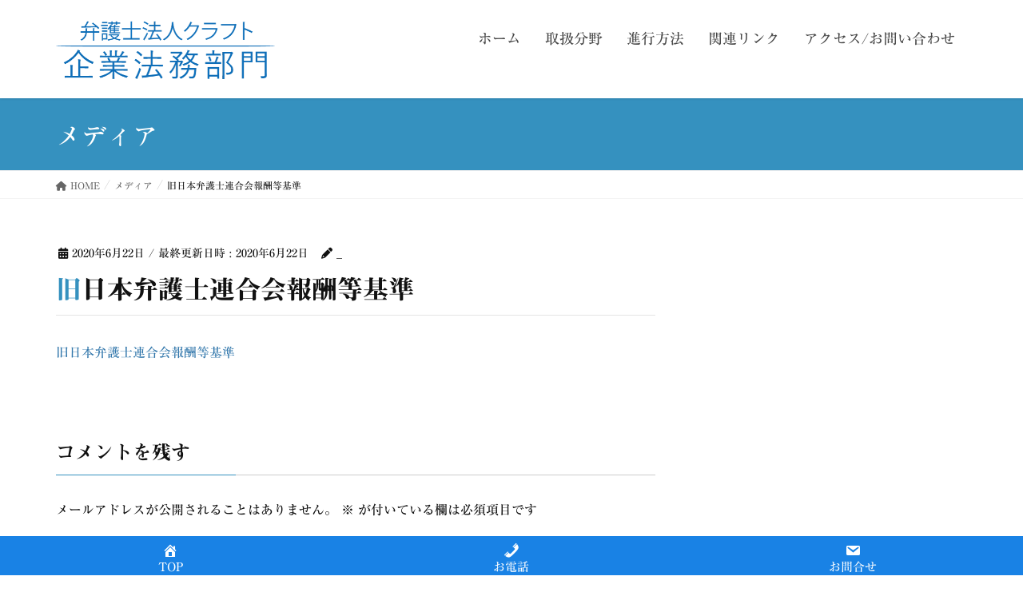

--- FILE ---
content_type: text/html; charset=UTF-8
request_url: https://houmu.matsuda-tokkyo.jp/housyu/
body_size: 65017
content:
<!DOCTYPE html>
<html dir="ltr" lang="ja" prefix="og: https://ogp.me/ns#">
<head>
<meta charset="utf-8">
<meta http-equiv="X-UA-Compatible" content="IE=edge">
<meta name="viewport" content="width=device-width, initial-scale=1">

<title>旧日本弁護士連合会報酬等基準 | 弁護士法人クラフト 松田法律特許事務所 企業法務部門</title>

		<!-- All in One SEO 4.9.3 - aioseo.com -->
	<meta name="robots" content="max-image-preview:large" />
	<meta name="author" content="_"/>
	<link rel="canonical" href="https://houmu.matsuda-tokkyo.jp/housyu/" />
	<meta name="generator" content="All in One SEO (AIOSEO) 4.9.3" />
		<meta property="og:locale" content="ja_JP" />
		<meta property="og:site_name" content="弁護士法人クラフト 松田法律特許事務所　企業法務部門 |" />
		<meta property="og:type" content="article" />
		<meta property="og:title" content="旧日本弁護士連合会報酬等基準 | 弁護士法人クラフト 松田法律特許事務所 企業法務部門" />
		<meta property="og:url" content="https://houmu.matsuda-tokkyo.jp/housyu/" />
		<meta property="article:published_time" content="2020-06-22T12:21:41+00:00" />
		<meta property="article:modified_time" content="2020-06-22T12:21:59+00:00" />
		<meta name="twitter:card" content="summary" />
		<meta name="twitter:title" content="旧日本弁護士連合会報酬等基準 | 弁護士法人クラフト 松田法律特許事務所 企業法務部門" />
		<script type="application/ld+json" class="aioseo-schema">
			{"@context":"https:\/\/schema.org","@graph":[{"@type":"BreadcrumbList","@id":"https:\/\/houmu.matsuda-tokkyo.jp\/housyu\/#breadcrumblist","itemListElement":[{"@type":"ListItem","@id":"https:\/\/houmu.matsuda-tokkyo.jp#listItem","position":1,"name":"Home","item":"https:\/\/houmu.matsuda-tokkyo.jp","nextItem":{"@type":"ListItem","@id":"https:\/\/houmu.matsuda-tokkyo.jp\/housyu\/#listItem","name":"\u65e7\u65e5\u672c\u5f01\u8b77\u58eb\u9023\u5408\u4f1a\u5831\u916c\u7b49\u57fa\u6e96"}},{"@type":"ListItem","@id":"https:\/\/houmu.matsuda-tokkyo.jp\/housyu\/#listItem","position":2,"name":"\u65e7\u65e5\u672c\u5f01\u8b77\u58eb\u9023\u5408\u4f1a\u5831\u916c\u7b49\u57fa\u6e96","previousItem":{"@type":"ListItem","@id":"https:\/\/houmu.matsuda-tokkyo.jp#listItem","name":"Home"}}]},{"@type":"ItemPage","@id":"https:\/\/houmu.matsuda-tokkyo.jp\/housyu\/#itempage","url":"https:\/\/houmu.matsuda-tokkyo.jp\/housyu\/","name":"\u65e7\u65e5\u672c\u5f01\u8b77\u58eb\u9023\u5408\u4f1a\u5831\u916c\u7b49\u57fa\u6e96 | \u5f01\u8b77\u58eb\u6cd5\u4eba\u30af\u30e9\u30d5\u30c8 \u677e\u7530\u6cd5\u5f8b\u7279\u8a31\u4e8b\u52d9\u6240 \u4f01\u696d\u6cd5\u52d9\u90e8\u9580","inLanguage":"ja","isPartOf":{"@id":"https:\/\/houmu.matsuda-tokkyo.jp\/#website"},"breadcrumb":{"@id":"https:\/\/houmu.matsuda-tokkyo.jp\/housyu\/#breadcrumblist"},"author":{"@id":"https:\/\/houmu.matsuda-tokkyo.jp\/author\/roof128\/#author"},"creator":{"@id":"https:\/\/houmu.matsuda-tokkyo.jp\/author\/roof128\/#author"},"datePublished":"2020-06-22T21:21:41+09:00","dateModified":"2020-06-22T21:21:59+09:00"},{"@type":"Organization","@id":"https:\/\/houmu.matsuda-tokkyo.jp\/#organization","name":"\u677e\u7530\u6cd5\u5f8b\u7279\u8a31\u4e8b\u52d9\u6240\u3000\u4f01\u696d\u6cd5\u52d9\u90e8","url":"https:\/\/houmu.matsuda-tokkyo.jp\/"},{"@type":"Person","@id":"https:\/\/houmu.matsuda-tokkyo.jp\/author\/roof128\/#author","url":"https:\/\/houmu.matsuda-tokkyo.jp\/author\/roof128\/","name":"_"},{"@type":"WebSite","@id":"https:\/\/houmu.matsuda-tokkyo.jp\/#website","url":"https:\/\/houmu.matsuda-tokkyo.jp\/","name":"\u5f01\u8b77\u58eb\u6cd5\u4eba\u30af\u30e9\u30d5\u30c8 \u677e\u7530\u6cd5\u5f8b\u7279\u8a31\u4e8b\u52d9\u6240\u3000\u4f01\u696d\u6cd5\u52d9\u90e8\u9580","inLanguage":"ja","publisher":{"@id":"https:\/\/houmu.matsuda-tokkyo.jp\/#organization"}}]}
		</script>
		<!-- All in One SEO -->

<link rel='dns-prefetch' href='//webfonts.sakura.ne.jp' />
<link rel="alternate" type="application/rss+xml" title="弁護士法人クラフト 松田法律特許事務所　企業法務部門 &raquo; フィード" href="https://houmu.matsuda-tokkyo.jp/feed/" />
<link rel="alternate" type="application/rss+xml" title="弁護士法人クラフト 松田法律特許事務所　企業法務部門 &raquo; コメントフィード" href="https://houmu.matsuda-tokkyo.jp/comments/feed/" />
<link rel="alternate" type="application/rss+xml" title="弁護士法人クラフト 松田法律特許事務所　企業法務部門 &raquo; 旧日本弁護士連合会報酬等基準 のコメントのフィード" href="https://houmu.matsuda-tokkyo.jp/feed/?attachment_id=733" />
<meta name="description" content="" /><script type="text/javascript">
/* <![CDATA[ */
window._wpemojiSettings = {"baseUrl":"https:\/\/s.w.org\/images\/core\/emoji\/15.0.3\/72x72\/","ext":".png","svgUrl":"https:\/\/s.w.org\/images\/core\/emoji\/15.0.3\/svg\/","svgExt":".svg","source":{"concatemoji":"https:\/\/houmu.matsuda-tokkyo.jp\/wp-includes\/js\/wp-emoji-release.min.js?ver=6.5.7"}};
/*! This file is auto-generated */
!function(i,n){var o,s,e;function c(e){try{var t={supportTests:e,timestamp:(new Date).valueOf()};sessionStorage.setItem(o,JSON.stringify(t))}catch(e){}}function p(e,t,n){e.clearRect(0,0,e.canvas.width,e.canvas.height),e.fillText(t,0,0);var t=new Uint32Array(e.getImageData(0,0,e.canvas.width,e.canvas.height).data),r=(e.clearRect(0,0,e.canvas.width,e.canvas.height),e.fillText(n,0,0),new Uint32Array(e.getImageData(0,0,e.canvas.width,e.canvas.height).data));return t.every(function(e,t){return e===r[t]})}function u(e,t,n){switch(t){case"flag":return n(e,"\ud83c\udff3\ufe0f\u200d\u26a7\ufe0f","\ud83c\udff3\ufe0f\u200b\u26a7\ufe0f")?!1:!n(e,"\ud83c\uddfa\ud83c\uddf3","\ud83c\uddfa\u200b\ud83c\uddf3")&&!n(e,"\ud83c\udff4\udb40\udc67\udb40\udc62\udb40\udc65\udb40\udc6e\udb40\udc67\udb40\udc7f","\ud83c\udff4\u200b\udb40\udc67\u200b\udb40\udc62\u200b\udb40\udc65\u200b\udb40\udc6e\u200b\udb40\udc67\u200b\udb40\udc7f");case"emoji":return!n(e,"\ud83d\udc26\u200d\u2b1b","\ud83d\udc26\u200b\u2b1b")}return!1}function f(e,t,n){var r="undefined"!=typeof WorkerGlobalScope&&self instanceof WorkerGlobalScope?new OffscreenCanvas(300,150):i.createElement("canvas"),a=r.getContext("2d",{willReadFrequently:!0}),o=(a.textBaseline="top",a.font="600 32px Arial",{});return e.forEach(function(e){o[e]=t(a,e,n)}),o}function t(e){var t=i.createElement("script");t.src=e,t.defer=!0,i.head.appendChild(t)}"undefined"!=typeof Promise&&(o="wpEmojiSettingsSupports",s=["flag","emoji"],n.supports={everything:!0,everythingExceptFlag:!0},e=new Promise(function(e){i.addEventListener("DOMContentLoaded",e,{once:!0})}),new Promise(function(t){var n=function(){try{var e=JSON.parse(sessionStorage.getItem(o));if("object"==typeof e&&"number"==typeof e.timestamp&&(new Date).valueOf()<e.timestamp+604800&&"object"==typeof e.supportTests)return e.supportTests}catch(e){}return null}();if(!n){if("undefined"!=typeof Worker&&"undefined"!=typeof OffscreenCanvas&&"undefined"!=typeof URL&&URL.createObjectURL&&"undefined"!=typeof Blob)try{var e="postMessage("+f.toString()+"("+[JSON.stringify(s),u.toString(),p.toString()].join(",")+"));",r=new Blob([e],{type:"text/javascript"}),a=new Worker(URL.createObjectURL(r),{name:"wpTestEmojiSupports"});return void(a.onmessage=function(e){c(n=e.data),a.terminate(),t(n)})}catch(e){}c(n=f(s,u,p))}t(n)}).then(function(e){for(var t in e)n.supports[t]=e[t],n.supports.everything=n.supports.everything&&n.supports[t],"flag"!==t&&(n.supports.everythingExceptFlag=n.supports.everythingExceptFlag&&n.supports[t]);n.supports.everythingExceptFlag=n.supports.everythingExceptFlag&&!n.supports.flag,n.DOMReady=!1,n.readyCallback=function(){n.DOMReady=!0}}).then(function(){return e}).then(function(){var e;n.supports.everything||(n.readyCallback(),(e=n.source||{}).concatemoji?t(e.concatemoji):e.wpemoji&&e.twemoji&&(t(e.twemoji),t(e.wpemoji)))}))}((window,document),window._wpemojiSettings);
/* ]]> */
</script>
<link rel='preload' id='vkExUnit_common_style-css-preload' href='https://houmu.matsuda-tokkyo.jp/wp-content/plugins/vk-all-in-one-expansion-unit/assets/css/vkExUnit_style.css?ver=9.113.0.1' as='style' onload="this.onload=null;this.rel='stylesheet'"/>
<link rel='stylesheet' id='vkExUnit_common_style-css' href='https://houmu.matsuda-tokkyo.jp/wp-content/plugins/vk-all-in-one-expansion-unit/assets/css/vkExUnit_style.css?ver=9.113.0.1' media='print' onload="this.media='all'; this.onload=null;">
<style id='vkExUnit_common_style-inline-css' type='text/css'>
:root {--ver_page_top_button_url:url(https://houmu.matsuda-tokkyo.jp/wp-content/plugins/vk-all-in-one-expansion-unit/assets/images/to-top-btn-icon.svg);}@font-face {font-weight: normal;font-style: normal;font-family: "vk_sns";src: url("https://houmu.matsuda-tokkyo.jp/wp-content/plugins/vk-all-in-one-expansion-unit/inc/sns/icons/fonts/vk_sns.eot?-bq20cj");src: url("https://houmu.matsuda-tokkyo.jp/wp-content/plugins/vk-all-in-one-expansion-unit/inc/sns/icons/fonts/vk_sns.eot?#iefix-bq20cj") format("embedded-opentype"),url("https://houmu.matsuda-tokkyo.jp/wp-content/plugins/vk-all-in-one-expansion-unit/inc/sns/icons/fonts/vk_sns.woff?-bq20cj") format("woff"),url("https://houmu.matsuda-tokkyo.jp/wp-content/plugins/vk-all-in-one-expansion-unit/inc/sns/icons/fonts/vk_sns.ttf?-bq20cj") format("truetype"),url("https://houmu.matsuda-tokkyo.jp/wp-content/plugins/vk-all-in-one-expansion-unit/inc/sns/icons/fonts/vk_sns.svg?-bq20cj#vk_sns") format("svg");}
.veu_promotion-alert__content--text {border: 1px solid rgba(0,0,0,0.125);padding: 0.5em 1em;border-radius: var(--vk-size-radius);margin-bottom: var(--vk-margin-block-bottom);font-size: 0.875rem;}/* Alert Content部分に段落タグを入れた場合に最後の段落の余白を0にする */.veu_promotion-alert__content--text p:last-of-type{margin-bottom:0;margin-top: 0;}
</style>
<style id='wp-emoji-styles-inline-css' type='text/css'>

	img.wp-smiley, img.emoji {
		display: inline !important;
		border: none !important;
		box-shadow: none !important;
		height: 1em !important;
		width: 1em !important;
		margin: 0 0.07em !important;
		vertical-align: -0.1em !important;
		background: none !important;
		padding: 0 !important;
	}
</style>
<link rel='preload' id='wp-block-library-css-preload' href='https://houmu.matsuda-tokkyo.jp/wp-includes/css/dist/block-library/style.min.css?ver=6.5.7' as='style' onload="this.onload=null;this.rel='stylesheet'"/>
<link rel='stylesheet' id='wp-block-library-css' href='https://houmu.matsuda-tokkyo.jp/wp-includes/css/dist/block-library/style.min.css?ver=6.5.7' media='print' onload="this.media='all'; this.onload=null;">
<link rel='preload' id='aioseo/css/src/vue/standalone/blocks/table-of-contents/global.scss-css-preload' href='https://houmu.matsuda-tokkyo.jp/wp-content/plugins/all-in-one-seo-pack/dist/Lite/assets/css/table-of-contents/global.e90f6d47.css?ver=4.9.3' as='style' onload="this.onload=null;this.rel='stylesheet'"/>
<link rel='stylesheet' id='aioseo/css/src/vue/standalone/blocks/table-of-contents/global.scss-css' href='https://houmu.matsuda-tokkyo.jp/wp-content/plugins/all-in-one-seo-pack/dist/Lite/assets/css/table-of-contents/global.e90f6d47.css?ver=4.9.3' media='print' onload="this.media='all'; this.onload=null;">
<style id='classic-theme-styles-inline-css' type='text/css'>
/*! This file is auto-generated */
.wp-block-button__link{color:#fff;background-color:#32373c;border-radius:9999px;box-shadow:none;text-decoration:none;padding:calc(.667em + 2px) calc(1.333em + 2px);font-size:1.125em}.wp-block-file__button{background:#32373c;color:#fff;text-decoration:none}
</style>
<style id='global-styles-inline-css' type='text/css'>
body{--wp--preset--color--black: #000000;--wp--preset--color--cyan-bluish-gray: #abb8c3;--wp--preset--color--white: #ffffff;--wp--preset--color--pale-pink: #f78da7;--wp--preset--color--vivid-red: #cf2e2e;--wp--preset--color--luminous-vivid-orange: #ff6900;--wp--preset--color--luminous-vivid-amber: #fcb900;--wp--preset--color--light-green-cyan: #7bdcb5;--wp--preset--color--vivid-green-cyan: #00d084;--wp--preset--color--pale-cyan-blue: #8ed1fc;--wp--preset--color--vivid-cyan-blue: #0693e3;--wp--preset--color--vivid-purple: #9b51e0;--wp--preset--gradient--vivid-cyan-blue-to-vivid-purple: linear-gradient(135deg,rgba(6,147,227,1) 0%,rgb(155,81,224) 100%);--wp--preset--gradient--light-green-cyan-to-vivid-green-cyan: linear-gradient(135deg,rgb(122,220,180) 0%,rgb(0,208,130) 100%);--wp--preset--gradient--luminous-vivid-amber-to-luminous-vivid-orange: linear-gradient(135deg,rgba(252,185,0,1) 0%,rgba(255,105,0,1) 100%);--wp--preset--gradient--luminous-vivid-orange-to-vivid-red: linear-gradient(135deg,rgba(255,105,0,1) 0%,rgb(207,46,46) 100%);--wp--preset--gradient--very-light-gray-to-cyan-bluish-gray: linear-gradient(135deg,rgb(238,238,238) 0%,rgb(169,184,195) 100%);--wp--preset--gradient--cool-to-warm-spectrum: linear-gradient(135deg,rgb(74,234,220) 0%,rgb(151,120,209) 20%,rgb(207,42,186) 40%,rgb(238,44,130) 60%,rgb(251,105,98) 80%,rgb(254,248,76) 100%);--wp--preset--gradient--blush-light-purple: linear-gradient(135deg,rgb(255,206,236) 0%,rgb(152,150,240) 100%);--wp--preset--gradient--blush-bordeaux: linear-gradient(135deg,rgb(254,205,165) 0%,rgb(254,45,45) 50%,rgb(107,0,62) 100%);--wp--preset--gradient--luminous-dusk: linear-gradient(135deg,rgb(255,203,112) 0%,rgb(199,81,192) 50%,rgb(65,88,208) 100%);--wp--preset--gradient--pale-ocean: linear-gradient(135deg,rgb(255,245,203) 0%,rgb(182,227,212) 50%,rgb(51,167,181) 100%);--wp--preset--gradient--electric-grass: linear-gradient(135deg,rgb(202,248,128) 0%,rgb(113,206,126) 100%);--wp--preset--gradient--midnight: linear-gradient(135deg,rgb(2,3,129) 0%,rgb(40,116,252) 100%);--wp--preset--font-size--small: 13px;--wp--preset--font-size--medium: 20px;--wp--preset--font-size--large: 36px;--wp--preset--font-size--x-large: 42px;--wp--preset--spacing--20: 0.44rem;--wp--preset--spacing--30: 0.67rem;--wp--preset--spacing--40: 1rem;--wp--preset--spacing--50: 1.5rem;--wp--preset--spacing--60: 2.25rem;--wp--preset--spacing--70: 3.38rem;--wp--preset--spacing--80: 5.06rem;--wp--preset--shadow--natural: 6px 6px 9px rgba(0, 0, 0, 0.2);--wp--preset--shadow--deep: 12px 12px 50px rgba(0, 0, 0, 0.4);--wp--preset--shadow--sharp: 6px 6px 0px rgba(0, 0, 0, 0.2);--wp--preset--shadow--outlined: 6px 6px 0px -3px rgba(255, 255, 255, 1), 6px 6px rgba(0, 0, 0, 1);--wp--preset--shadow--crisp: 6px 6px 0px rgba(0, 0, 0, 1);}:where(.is-layout-flex){gap: 0.5em;}:where(.is-layout-grid){gap: 0.5em;}body .is-layout-flex{display: flex;}body .is-layout-flex{flex-wrap: wrap;align-items: center;}body .is-layout-flex > *{margin: 0;}body .is-layout-grid{display: grid;}body .is-layout-grid > *{margin: 0;}:where(.wp-block-columns.is-layout-flex){gap: 2em;}:where(.wp-block-columns.is-layout-grid){gap: 2em;}:where(.wp-block-post-template.is-layout-flex){gap: 1.25em;}:where(.wp-block-post-template.is-layout-grid){gap: 1.25em;}.has-black-color{color: var(--wp--preset--color--black) !important;}.has-cyan-bluish-gray-color{color: var(--wp--preset--color--cyan-bluish-gray) !important;}.has-white-color{color: var(--wp--preset--color--white) !important;}.has-pale-pink-color{color: var(--wp--preset--color--pale-pink) !important;}.has-vivid-red-color{color: var(--wp--preset--color--vivid-red) !important;}.has-luminous-vivid-orange-color{color: var(--wp--preset--color--luminous-vivid-orange) !important;}.has-luminous-vivid-amber-color{color: var(--wp--preset--color--luminous-vivid-amber) !important;}.has-light-green-cyan-color{color: var(--wp--preset--color--light-green-cyan) !important;}.has-vivid-green-cyan-color{color: var(--wp--preset--color--vivid-green-cyan) !important;}.has-pale-cyan-blue-color{color: var(--wp--preset--color--pale-cyan-blue) !important;}.has-vivid-cyan-blue-color{color: var(--wp--preset--color--vivid-cyan-blue) !important;}.has-vivid-purple-color{color: var(--wp--preset--color--vivid-purple) !important;}.has-black-background-color{background-color: var(--wp--preset--color--black) !important;}.has-cyan-bluish-gray-background-color{background-color: var(--wp--preset--color--cyan-bluish-gray) !important;}.has-white-background-color{background-color: var(--wp--preset--color--white) !important;}.has-pale-pink-background-color{background-color: var(--wp--preset--color--pale-pink) !important;}.has-vivid-red-background-color{background-color: var(--wp--preset--color--vivid-red) !important;}.has-luminous-vivid-orange-background-color{background-color: var(--wp--preset--color--luminous-vivid-orange) !important;}.has-luminous-vivid-amber-background-color{background-color: var(--wp--preset--color--luminous-vivid-amber) !important;}.has-light-green-cyan-background-color{background-color: var(--wp--preset--color--light-green-cyan) !important;}.has-vivid-green-cyan-background-color{background-color: var(--wp--preset--color--vivid-green-cyan) !important;}.has-pale-cyan-blue-background-color{background-color: var(--wp--preset--color--pale-cyan-blue) !important;}.has-vivid-cyan-blue-background-color{background-color: var(--wp--preset--color--vivid-cyan-blue) !important;}.has-vivid-purple-background-color{background-color: var(--wp--preset--color--vivid-purple) !important;}.has-black-border-color{border-color: var(--wp--preset--color--black) !important;}.has-cyan-bluish-gray-border-color{border-color: var(--wp--preset--color--cyan-bluish-gray) !important;}.has-white-border-color{border-color: var(--wp--preset--color--white) !important;}.has-pale-pink-border-color{border-color: var(--wp--preset--color--pale-pink) !important;}.has-vivid-red-border-color{border-color: var(--wp--preset--color--vivid-red) !important;}.has-luminous-vivid-orange-border-color{border-color: var(--wp--preset--color--luminous-vivid-orange) !important;}.has-luminous-vivid-amber-border-color{border-color: var(--wp--preset--color--luminous-vivid-amber) !important;}.has-light-green-cyan-border-color{border-color: var(--wp--preset--color--light-green-cyan) !important;}.has-vivid-green-cyan-border-color{border-color: var(--wp--preset--color--vivid-green-cyan) !important;}.has-pale-cyan-blue-border-color{border-color: var(--wp--preset--color--pale-cyan-blue) !important;}.has-vivid-cyan-blue-border-color{border-color: var(--wp--preset--color--vivid-cyan-blue) !important;}.has-vivid-purple-border-color{border-color: var(--wp--preset--color--vivid-purple) !important;}.has-vivid-cyan-blue-to-vivid-purple-gradient-background{background: var(--wp--preset--gradient--vivid-cyan-blue-to-vivid-purple) !important;}.has-light-green-cyan-to-vivid-green-cyan-gradient-background{background: var(--wp--preset--gradient--light-green-cyan-to-vivid-green-cyan) !important;}.has-luminous-vivid-amber-to-luminous-vivid-orange-gradient-background{background: var(--wp--preset--gradient--luminous-vivid-amber-to-luminous-vivid-orange) !important;}.has-luminous-vivid-orange-to-vivid-red-gradient-background{background: var(--wp--preset--gradient--luminous-vivid-orange-to-vivid-red) !important;}.has-very-light-gray-to-cyan-bluish-gray-gradient-background{background: var(--wp--preset--gradient--very-light-gray-to-cyan-bluish-gray) !important;}.has-cool-to-warm-spectrum-gradient-background{background: var(--wp--preset--gradient--cool-to-warm-spectrum) !important;}.has-blush-light-purple-gradient-background{background: var(--wp--preset--gradient--blush-light-purple) !important;}.has-blush-bordeaux-gradient-background{background: var(--wp--preset--gradient--blush-bordeaux) !important;}.has-luminous-dusk-gradient-background{background: var(--wp--preset--gradient--luminous-dusk) !important;}.has-pale-ocean-gradient-background{background: var(--wp--preset--gradient--pale-ocean) !important;}.has-electric-grass-gradient-background{background: var(--wp--preset--gradient--electric-grass) !important;}.has-midnight-gradient-background{background: var(--wp--preset--gradient--midnight) !important;}.has-small-font-size{font-size: var(--wp--preset--font-size--small) !important;}.has-medium-font-size{font-size: var(--wp--preset--font-size--medium) !important;}.has-large-font-size{font-size: var(--wp--preset--font-size--large) !important;}.has-x-large-font-size{font-size: var(--wp--preset--font-size--x-large) !important;}
.wp-block-navigation a:where(:not(.wp-element-button)){color: inherit;}
:where(.wp-block-post-template.is-layout-flex){gap: 1.25em;}:where(.wp-block-post-template.is-layout-grid){gap: 1.25em;}
:where(.wp-block-columns.is-layout-flex){gap: 2em;}:where(.wp-block-columns.is-layout-grid){gap: 2em;}
.wp-block-pullquote{font-size: 1.5em;line-height: 1.6;}
</style>
<link rel='preload' id='dashicons-css-preload' href='https://houmu.matsuda-tokkyo.jp/wp-includes/css/dashicons.min.css?ver=6.5.7' as='style' onload="this.onload=null;this.rel='stylesheet'"/>
<link rel='stylesheet' id='dashicons-css' href='https://houmu.matsuda-tokkyo.jp/wp-includes/css/dashicons.min.css?ver=6.5.7' media='print' onload="this.media='all'; this.onload=null;">
<style id='lightning-design-style-css' type='text/css'>html{font-family:sans-serif;-ms-text-size-adjust:100%;-webkit-text-size-adjust:100%}body{margin:0}article,footer,header,nav{display:block}[hidden]{display:none}a{background-color:transparent}a:active,a:hover{outline:0}strong{font-weight:700}h1{font-size:2em;margin:.67em 0}small{font-size:80%}img{border:0}input,textarea{color:inherit;font:inherit;margin:0}html input[type=button],input[type=reset],input[type=submit]{-webkit-appearance:button;cursor:pointer}html input[disabled]{cursor:default}input::-moz-focus-inner{border:0;padding:0}input{line-height:normal}input[type=checkbox],input[type=radio]{box-sizing:border-box;padding:0}input[type=number]::-webkit-inner-spin-button,input[type=number]::-webkit-outer-spin-button{height:auto}input[type=search]{-webkit-appearance:textfield;box-sizing:content-box}input[type=search]::-webkit-search-cancel-button,input[type=search]::-webkit-search-decoration{-webkit-appearance:none}textarea{overflow:auto}@font-face{font-family:"Glyphicons Halflings";src:url(../fonts/glyphicons-halflings-regular.eot);src:url(../fonts/glyphicons-halflings-regular.eot?#iefix) format("embedded-opentype"),url(../fonts/glyphicons-halflings-regular.woff2) format("woff2"),url(../fonts/glyphicons-halflings-regular.woff) format("woff"),url(../fonts/glyphicons-halflings-regular.ttf) format("truetype"),url(../fonts/glyphicons-halflings-regular.svg#glyphicons_halflingsregular) format("svg")}*{box-sizing:border-box}:after,:before{box-sizing:border-box}html{font-size:10px;-webkit-tap-highlight-color:transparent}body{font-family:"Helvetica Neue",Helvetica,Arial,sans-serif;font-size:14px;line-height:1.42857143;color:#333;background-color:#fff}input,textarea{font-family:inherit;font-size:inherit;line-height:inherit}a{color:#337ab7;text-decoration:none}a:focus,a:hover{color:#23527c;text-decoration:underline}a:focus{outline:5px auto -webkit-focus-ring-color;outline-offset:-2px}img{vertical-align:middle}[role=button]{cursor:pointer}h1,h3{font-family:inherit;font-weight:500;line-height:1.1;color:inherit}h1 small,h3 small{font-weight:400;line-height:1;color:#777}h1,h3{margin-top:20px;margin-bottom:10px}h1 small,h3 small{font-size:65%}h1{font-size:36px}h3{font-size:24px}p{margin:0 0 10px}small{font-size:85%}.text-center{text-align:center}.page-header{padding-bottom:9px;margin:40px 0 20px;border-bottom:1px solid #eee}ol,ul{margin-top:0;margin-bottom:10px}ol ol,ol ul,ul ol,ul ul{margin-bottom:0}.container{padding-right:15px;padding-left:15px;margin-right:auto;margin-left:auto}.row{margin-right:-15px;margin-left:-15px}.col-md-12,.col-md-3,.col-md-8{position:relative;min-height:1px;padding-right:15px;padding-left:15px}label{display:inline-block;max-width:100%;margin-bottom:5px;font-weight:700}input[type=search]{box-sizing:border-box;-webkit-appearance:none;-moz-appearance:none;appearance:none}input[type=checkbox],input[type=radio]{margin:4px 0 0;line-height:normal}input[type=checkbox][disabled],input[type=radio][disabled]{cursor:not-allowed}input[type=file]{display:block}input[type=range]{display:block;width:100%}input[type=checkbox]:focus,input[type=file]:focus,input[type=radio]:focus{outline:5px auto -webkit-focus-ring-color;outline-offset:-2px}.form-control{display:block;width:100%;height:34px;padding:6px 12px;font-size:14px;line-height:1.42857143;color:#555;background-color:#fff;background-image:none;border:1px solid #ccc;border-radius:4px;box-shadow:inset 0 1px 1px rgba(0,0,0,.075);transition:border-color ease-in-out .15s,box-shadow ease-in-out .15s}.form-control:focus{border-color:#66afe9;outline:0;box-shadow:inset 0 1px 1px rgba(0,0,0,.075),0 0 8px rgba(102,175,233,.6)}.form-control::-moz-placeholder{color:#999;opacity:1}.form-control:-ms-input-placeholder{color:#999}.form-control::-webkit-input-placeholder{color:#999}.form-control::-ms-expand{background-color:transparent;border:0}.form-control[disabled],.form-control[readonly]{background-color:#eee;opacity:1}.form-control[disabled]{cursor:not-allowed}textarea.form-control{height:auto}.btn{display:inline-block;margin-bottom:0;font-weight:400;text-align:center;white-space:nowrap;vertical-align:middle;touch-action:manipulation;cursor:pointer;background-image:none;border:1px solid transparent;padding:6px 12px;font-size:14px;line-height:1.42857143;border-radius:4px;-webkit-user-select:none;-moz-user-select:none;user-select:none}.btn.active:focus,.btn:active:focus,.btn:focus{outline:5px auto -webkit-focus-ring-color;outline-offset:-2px}.btn:focus,.btn:hover{color:#333;text-decoration:none}.btn.active,.btn:active{background-image:none;outline:0;box-shadow:inset 0 3px 5px rgba(0,0,0,.125)}.btn[disabled]{cursor:not-allowed;opacity:.65;box-shadow:none}.btn-primary{color:#fff;background-color:#337ab7;border-color:#2e6da4}.btn-primary:focus{color:#fff;background-color:#286090;border-color:#122b40}.btn-primary:hover{color:#fff;background-color:#286090;border-color:#204d74}.btn-primary.active,.btn-primary:active{color:#fff;background-color:#286090;background-image:none;border-color:#204d74}.btn-primary.active:focus,.btn-primary.active:hover,.btn-primary:active:focus,.btn-primary:active:hover{color:#fff;background-color:#204d74;border-color:#122b40}.btn-primary[disabled]:focus,.btn-primary[disabled]:hover{background-color:#337ab7;border-color:#2e6da4}[data-toggle=buttons]>.btn input[type=checkbox],[data-toggle=buttons]>.btn input[type=radio]{position:absolute;clip:rect(0,0,0,0);pointer-events:none}.nav{padding-left:0;margin-bottom:0;list-style:none}.nav>li{position:relative;display:block}.nav>li>a{position:relative;display:block;padding:10px 15px}.nav>li>a:focus,.nav>li>a:hover{text-decoration:none;background-color:#eee}.nav>li>a>img{max-width:none}.navbar{position:relative;min-height:50px;margin-bottom:20px;border:1px solid transparent}.container>.navbar-header{margin-right:-15px;margin-left:-15px}.navbar-brand{float:left;height:50px;padding:15px 15px;font-size:18px;line-height:20px}.navbar-brand:focus,.navbar-brand:hover{text-decoration:none}.navbar-brand>img{display:block}.breadcrumb{padding:8px 15px;margin-bottom:20px;list-style:none;background-color:#f5f5f5;border-radius:4px}.breadcrumb>li{display:inline-block}.breadcrumb>li+li:before{padding:0 5px;color:#ccc;content:"/"}.breadcrumb>.active{color:#777}.pager{padding-left:0;margin:20px 0;text-align:center;list-style:none}.pager li{display:inline}.pager li>a,.pager li>span{display:inline-block;padding:5px 14px;background-color:#fff;border:1px solid #ddd;border-radius:15px}.pager li>a:focus,.pager li>a:hover{text-decoration:none;background-color:#eee}.pager .next>a,.pager .next>span{float:right}.pager .previous>a,.pager .previous>span{float:left}.container:after,.container:before,.nav:after,.nav:before,.navbar-header:after,.navbar-header:before,.navbar:after,.navbar:before,.pager:after,.pager:before,.row:after,.row:before{display:table;content:" "}.container:after,.nav:after,.navbar-header:after,.navbar:after,.pager:after,.row:after{clear:both}body{font-family:"メイリオ",Meiryo,"ＭＳ Ｐゴシック","Hiragino Kaku Gothic Pro","ヒラギノ角ゴ Pro W3",sans-serif;-ms-word-wrap:break-word;word-wrap:break-word;font-size:16px}img{max-width:100%;height:auto}img{max-width:100%;height:auto}p{line-height:1.8em;margin-bottom:1.2em}ol,ul{margin-top:1.5em;margin-bottom:1.2em}li{margin-bottom:.8em;line-height:1.65em}ol ol,ol ul,ul ol,ul ul{margin-top:10px;margin-bottom:10px}h1,h3{line-height:1.7em}h3{margin:1.5em 0 1.2em;clear:both}h1:first-child,h3:first-child{margin-top:0}h3{padding-bottom:8px;position:relative}.btn{white-space:normal}.attachment img{max-width:100%}.attachment img{display:block;margin:0 auto}h3{border-bottom:1px solid #ccc;box-shadow:0 1px 2px rgba(255,255,255,.9)}h3:after{content:".";line-height:0;display:block;overflow:hidden;position:absolute;bottom:-1px;width:30%;border-bottom:1px solid #337ab7}body,html{overflow-x:hidden}.sectionBox{padding-top:2em;padding-bottom:2em;display:block}.sectionBox:after{content:"";clear:both;display:block}.nav li a{color:#464646}.nav>li>a:focus,.nav>li>a:hover{background-color:rgba(0,0,0,.03)}.screen-reader-text{display:none}input.form-control{margin-bottom:3px}.siteHeader{width:100%;z-index:1000;top:0;background-color:#fff;box-shadow:0 1px 3px rgba(0,0,0,.1);margin-bottom:0;min-height:46px;border:none}.siteHeader.navbar{border-radius:0}.siteHeader .container{padding-top:5px;padding-bottom:4px}.navbar-brand{height:auto;padding:5px 0;margin:0;font-size:32px;line-height:1.5em}.navbar-brand a{color:#333}.navbar-brand a:hover{text-decoration:none;color:#337ab7}.navbar-brand img{max-height:40px;display:block}nav{font-size:14px}nav ul{margin-top:0}nav li{margin-bottom:0}nav i{margin-right:.5rem}ul.gMenu a{display:block;overflow:hidden;text-decoration:none}ul.gMenu ul{padding-left:0;width:auto;display:block;margin-bottom:0}ul.gMenu ul li{list-style-type:none}ul.gMenu ul li a{display:block;overflow:hidden;padding:10px 1em 10px 2em;width:auto}ul.gMenu ul li li a{padding-left:3em}ul.gMenu ul li li li a{padding-left:4em}ul.gMenu ul li li li li a{padding-left:5em}.gMenu_name{font-weight:400}.page-header{margin-top:0;margin-bottom:0;padding-bottom:0}.page-header_pageTitle,h1.page-header_pageTitle:first-child{margin:15px 0 10px;font-size:22px;line-height:1.1}.breadSection{border-bottom:1px solid #e5e5e5}.breadSection .breadcrumb{margin-top:0;margin-bottom:0;background:0 0}.breadSection .breadcrumb>li+li:before{content:">"}.breadSection .breadcrumb li{margin-bottom:0;list-style:none}.breadSection .breadcrumb span{font-size:.75em}.mainSection header{position:relative;border-bottom:1px solid #e5e5e5}.mainSection header h1{margin-top:0;line-height:1.4em}h1.entry-title{font-size:32px}.entry-meta{margin-bottom:.8em;padding-left:3px}.entry-meta i{margin-right:5px}.entry-meta_items{font-size:12px}.entry-meta_items.published a{color:#464646}.entry-meta_items_author{margin-left:.8em}.fa_v6_css .entry-meta_items.published::before{margin-right:5px;font-family:"Font Awesome 6 Free";content:"";font-weight:900}.fa_v6_css .entry-meta_items_author::before{margin-right:5px;font-family:"Font Awesome 6 Free";content:"";font-weight:900}.entry-body{padding:1em 0 1.5em}.entry-body::after{content:"";clear:both;display:block}.entry-footer{display:block;overflow:hidden;margin-bottom:2em}.pager ul{margin-top:0}.pager li{margin-bottom:10px;display:inline-block}.pager li>a{border-radius:0;padding:7px 15px 5px}.pager li{display:block;overflow:hidden;float:none}.pager li a{display:block;overflow:hidden;float:none;width:100%;text-align:left}.pager li.previous a:before{content:"«";margin-right:.8em}.pager li.next a:before{content:"»";margin-right:.8em}.subSection{display:block}.subSection li>a:hover{text-decoration:underline}.subSection:after{content:"";clear:both;display:block}footer{background-color:#f5f5f5}footer .copySection{border-top:1px solid #e5e5e5}footer .copySection p{font-size:12px;margin:0 15px 5px}#respond label{font-weight:lighter}.page-header{background-color:#337ab7;color:#fff}.breadSection{border-bottom:1px solid #f3f3f3}.breadSection .breadcrumb{padding:6px 15px}.breadSection .breadcrumb li{line-height:1.2}.breadSection .breadcrumb a{color:#666;padding-bottom:2px}.breadSection .breadcrumb a:hover{border-bottom:1px solid #666;text-decoration:none}.breadSection .breadcrumb>li+li:before{content:"/"}.siteContent{padding:1.5em 0 1.5em}footer{border-top:3px solid #337ab7}.single h1.entry-title:first-letter{color:#337ab7}@media screen and (-webkit-min-device-pixel-ratio:0){input[type=date].form-control,input[type=datetime-local].form-control,input[type=month].form-control,input[type=time].form-control{line-height:34px}}@media (min-width:768px){.container{width:750px}.navbar{border-radius:4px}.navbar-header{float:left}.container>.navbar-header{margin-right:0;margin-left:0}.navbar>.container .navbar-brand{margin-left:-15px}.entry-meta_items{font-size:14px}.entry-body{padding:2em 0 2.5em}.siteContent{padding:2.5em 0 2.5em}}@media (min-width:992px){.container{width:970px}.col-md-12,.col-md-3,.col-md-8{float:left}.col-md-12{width:100%}.col-md-8{width:66.66666667%}.col-md-3{width:25%}.col-md-offset-1{margin-left:8.33333333%}.siteHeader .container{padding-top:20px;padding-bottom:18px}.navbar>.container .navbar-brand{margin-left:0}.navbar-header{float:left}.navbar-brand img{max-height:50px}.gMenu_name{text-align:center;display:block}ul.gMenu>li{position:relative;float:left}ul.gMenu>li>a{border-bottom:none}.page-header_pageTitle,h1.page-header_pageTitle:first-child{margin:30px 0 25px;font-size:32px}ul.gMenu{float:right}ul.gMenu>li>a{border-bottom:none}ul.gMenu>li>a:after{position:absolute;left:0;overflow:hidden;content:".";line-height:0;bottom:0;display:block;border-bottom:1px solid #337ab7;width:0}ul.gMenu>li>a:hover:after{width:100%}.siteContent{padding:3em 0 3em}}@media (min-width:1200px){.container{width:1170px}.siteContent{padding:3.5em 0 3.5em}}@media (max-width:991px){.navbar-header{float:none}.navbar-brand{float:inherit;text-align:center;padding:0 45px}.navbar-brand img{display:block;margin:0 auto}.gMenu_outer{overflow:scroll;display:none;height:20em}ul.gMenu{margin-bottom:0}ul.gMenu a:active,ul.gMenu a:hover{background-color:rgba(255,255,255,.1)}ul.gMenu{border-top:1px solid rgba(0,0,0,.15)}ul.gMenu a{border-bottom:1px solid rgba(0,0,0,.15)}}@media (max-width:767px){h1{font-size:24px}h3{font-size:20px}h1.entry-title{font-size:26px}}@media print{*,:after,:before{color:#000!important;text-shadow:none!important;background:0 0!important;box-shadow:none!important}a,a:visited{text-decoration:underline}a[href]:after{content:" (" attr(href) ")"}a[href^="#"]:after,a[href^="javascript:"]:after{content:""}img{page-break-inside:avoid}img{max-width:100%!important}h3,p{orphans:3;widows:3}h3{page-break-after:avoid}.navbar{display:none}}</style>
<style id='lightning-design-style-inline-css' type='text/css'>
:root {--color-key:#3591bf;--wp--preset--color--vk-color-primary:#3591bf;--color-key-dark:#2f75aa;}
/* ltg common custom */:root {--vk-menu-acc-btn-border-color:#333;--vk-color-primary:#3591bf;--vk-color-primary-dark:#2f75aa;--vk-color-primary-vivid:#3aa0d2;--color-key:#3591bf;--wp--preset--color--vk-color-primary:#3591bf;--color-key-dark:#2f75aa;}.veu_color_txt_key { color:#2f75aa ; }.veu_color_bg_key { background-color:#2f75aa ; }.veu_color_border_key { border-color:#2f75aa ; }.btn-default { border-color:#3591bf;color:#3591bf;}.btn-default:focus,.btn-default:hover { border-color:#3591bf;background-color: #3591bf; }.wp-block-search__button,.btn-primary { background-color:#3591bf;border-color:#2f75aa; }.wp-block-search__button:focus,.wp-block-search__button:hover,.btn-primary:not(:disabled):not(.disabled):active,.btn-primary:focus,.btn-primary:hover { background-color:#2f75aa;border-color:#3591bf; }.btn-outline-primary { color : #3591bf ; border-color:#3591bf; }.btn-outline-primary:not(:disabled):not(.disabled):active,.btn-outline-primary:focus,.btn-outline-primary:hover { color : #fff; background-color:#3591bf;border-color:#2f75aa; }a { color:#337ab7; }
.tagcloud a:before { font-family: "Font Awesome 5 Free";content: "\f02b";font-weight: bold; }
a { color:#2f75aa ; }a:hover { color:#3591bf ; }.page-header { background-color:#3591bf; }h1.entry-title:first-letter,.single h1.entry-title:first-letter { color:#3591bf; }h2,.mainSection-title { border-top-color:#3591bf; }h3:after,.subSection-title:after { border-bottom-color:#3591bf; }.media .media-body .media-heading a:hover { color:#3591bf; }ul.page-numbers li span.page-numbers.current,.page-link dl .post-page-numbers.current { background-color:#3591bf; }.pager li > a { border-color:#3591bf;color:#3591bf;}.pager li > a:hover { background-color:#3591bf;color:#fff;}footer { border-top-color:#3591bf; }dt { border-left-color:#3591bf; }@media (min-width: 768px){ ul.gMenu > li > a:after { border-bottom-color: #3591bf ; }} /* @media (min-width: 768px) */
</style>
<link rel='preload' id='veu-cta-css-preload' href='https://houmu.matsuda-tokkyo.jp/wp-content/plugins/vk-all-in-one-expansion-unit/inc/call-to-action/package/assets/css/style.css?ver=9.113.0.1' as='style' onload="this.onload=null;this.rel='stylesheet'"/>
<link rel='stylesheet' id='veu-cta-css' href='https://houmu.matsuda-tokkyo.jp/wp-content/plugins/vk-all-in-one-expansion-unit/inc/call-to-action/package/assets/css/style.css?ver=9.113.0.1' media='print' onload="this.media='all'; this.onload=null;">
<style id='lightning-common-style-css' type='text/css'>:root{--vk-color-text-body:#444444;--vk-color-text-link:#555555;--vk-color-text-link-hover:#1e73be;--vk-color-text-header:#444444;--vk-color-text-meta:#666666;--vk-color-text-light:#666666;--vk-color-border-hr:rgba(0,0,0,0.06);--vk-color-border-form:rgba(0,0,0,0.2);--vk-color-primary:#c00;--vk-color-primary-dark:#b00;--vk-color-accent-bg:rgba(0,0,0,0.02);--vk-color-header-bg:#fff;--vk-color-footer-bg:#f5f5f5;--vk-width-container:100%;--vk-width-container-padding:15px;--vk-width-col-2-main:66.6%;--vk-width-col-2-sub:calc(var(--vk-width-container) * 0.27);--vk-margin-meta:0.5rem;--vk-margin-headding-bottom:1.2em;--vk-margin-element-bottom:1rem;--vk-margin-block-bottom:2rem;--vk-margin-section-bottom:3rem;--vk-size-text:16px;--vk-size-text-meta:0.75rem;--vk-size-text-sm:0.875rem;--vk-size-text-xs:0.75rem;--vk-size-radius:5px;--vk-size-radius-sm:calc(var(--vk-size-radius) * 0.5);--vk-size-radius-lg:calc(var(--vk-size-radius) * 1.5);--vk-line-height:1.7em;--vk-line-height-low:1.5em}.vk-mobile-nav-menu-btn{position:fixed;top:5px;left:5px;z-index:2100;overflow:hidden;border:1px solid #333;border-radius:2px;width:34px;height:34px;cursor:pointer;text-indent:-9999px;background-size:24px 24px;transition:border-color .5s ease-out}.vk-mobile-nav-menu-btn.menu-open{border:1px solid rgba(255,255,255,.8)}.vk-mobile-nav{position:fixed;z-index:2000;width:100%;height:100%;display:block;padding:45px 10px;overflow:scroll;top:0;transition:all .5s ease-out}.vk-mobile-nav .vk-mobile-nav-menu-outer{margin-bottom:1.5em}.vk-mobile-nav nav ul{padding:0;margin:0}.vk-mobile-nav nav ul li{list-style:none;line-height:1.65}.vk-mobile-nav nav ul li a{padding:.7em .5em;position:relative;display:block;overflow:hidden}.vk-mobile-nav nav ul li a:hover{text-decoration:none}.vk-mobile-nav nav ul li li a{padding-left:1.5em}.vk-mobile-nav nav ul li li li a{padding-left:2.5em}.vk-mobile-nav nav ul li li li li a{padding-left:3.5em}.vk-mobile-nav.vk-mobile-nav-drop-in{top:-2000px}.vk-mobile-nav.vk-mobile-nav-open.vk-mobile-nav-drop-in{top:0}.vk-menu-acc{position:relative}.vk-menu-acc li{position:relative;margin-bottom:0}.vk-menu-acc .acc-btn{position:absolute;right:8px;top:8px;width:28px;height:28px;border:1px solid rgba(255,255,255,.8);border-radius:2px;background:url(../images/vk-menu-acc-icon-open-white.svg) center 50% no-repeat;background-size:28px 28px;cursor:pointer;z-index:1000;transition:transform .5s ease-out}.vk-menu-acc .acc-btn:before{position:relative;top:-5px;left:4px;font-size:16px}.vk-menu-acc .acc-btn-close{background:url(../images/vk-menu-btn-close.svg) center 50% no-repeat}.vk-menu-acc ul.acc-child-open{transition:all .5s ease-in;max-height:80vh;overflow-y:auto;opacity:1}.vk-mobile-nav-menu-btn{border-color:#333;background:var(--vk-mobile-nav-menu-btn-bg-src) center 50% no-repeat rgba(255,255,255,.8)}.vk-mobile-nav-menu-btn.menu-open{border-color:#333;background:var(--vk-mobile-nav-menu-btn-close-bg-src) center 50% no-repeat rgba(255,255,255,.8)}.vk-mobile-nav{background-color:#fff;border-bottom:1px solid #e5e5e5}.vk-mobile-nav nav>ul{border-top:1px solid #ccc}.vk-mobile-nav nav ul li a{color:#333;border-bottom:1px solid #ccc}.vk-menu-acc .acc-btn{border:1px solid var(--vk-menu-acc-btn-border-color);background:var(--vk-menu-acc-icon-open-black-bg-src) center 50% no-repeat}.vk-menu-acc .acc-btn-close{background:var(--vk-menu-acc-icon-close-black-bg-src) center 50% no-repeat}:root{--vk-font-size-xs:11px;--vk-color-link-text:#c00;--vk-color-link-text-hover:#c00;--vk-color-text-body:#333;--vk-color-text-light:#666;--vk-color-border-hr:#e5e5e5;--vk-color-border-image:#e5e5e5;--vk-line-height-low:1.5em}.vk_post{margin-left:15px;margin-right:15px}.vk_post a:hover{text-decoration:none}.vk_post.card{padding:0;margin-bottom:30px;box-sizing:border-box;max-width:100%}.card{overflow:hidden;box-shadow:none}.card a{color:inherit}.card a.btn-primary{color:#fff}.card-noborder.card{border:none;background:0 0}.vk_post .row{margin:0}:root{--text-color:#464646;--color-footer-border:rgba(0,0,0,0.15)}:root{--text-color:#464646;--color-footer-border:rgba(0,0,0,0.15)}.btn-primary:focus,.btn-primary:not(:disabled):not(.disabled):active:focus{box-shadow:0 0 0 .2rem rgba(171,184,195,.25)}:root{--color-key-default:#337ab7;--color-key-dark-default:#2e6da4}.siteFooter a:is(.btn,.wp-block-button__link){text-decoration:none}.siteHeader_logo{font-weight:500}@media (min-width:576px){:root{--vk-width-container:540px}}@media (min-width:576px) and (max-width:767.98px){.card.vk_post-col-sm-12{margin-bottom:20px}.card-imageRound.vk_post-col-sm-12,.card-noborder.vk_post-col-sm-12{margin-bottom:40px}}@media (min-width:768px){:root{--vk-width-container:720px}}@media (min-width:992px){:root{--vk-width-container:960px}body.device-pc .vk-mobile-nav-menu-btn{display:none}body.device-pc .vk-mobile-nav{display:none}}@media (min-width:992px) and (max-width:1199.98px){.card.vk_post-col-lg-12{margin-bottom:20px}.card-imageRound.vk_post-col-lg-12,.card-noborder.vk_post-col-lg-12{margin-bottom:40px}}@media (min-width:1200px){:root{--vk-width-container:1140px}.card.vk_post-col-xl-12{margin-bottom:20px}.card-imageRound.vk_post-col-xl-12,.card-noborder.vk_post-col-xl-12{margin-bottom:40px}}@media (max-width:575.98px){.card.vk_post-col-xs-12{margin-bottom:20px}.card-imageRound.vk_post-col-xs-12,.card-noborder.vk_post-col-xs-12{margin-bottom:40px}}@media print{.vk-mobile-nav,.vk-mobile-nav-menu-btn{display:none}a{text-decoration:none!important}a[href]:after{content:""!important}}</style>
<style id='lightning-common-style-inline-css' type='text/css'>
/* vk-mobile-nav */:root {--vk-mobile-nav-menu-btn-bg-src: url("https://houmu.matsuda-tokkyo.jp/wp-content/themes/lightning/_g2/inc/vk-mobile-nav/package//images/vk-menu-btn-black.svg");--vk-mobile-nav-menu-btn-close-bg-src: url("https://houmu.matsuda-tokkyo.jp/wp-content/themes/lightning/_g2/inc/vk-mobile-nav/package//images/vk-menu-close-black.svg");--vk-menu-acc-icon-open-black-bg-src: url("https://houmu.matsuda-tokkyo.jp/wp-content/themes/lightning/_g2/inc/vk-mobile-nav/package//images/vk-menu-acc-icon-open-black.svg");--vk-menu-acc-icon-open-white-bg-src: url("https://houmu.matsuda-tokkyo.jp/wp-content/themes/lightning/_g2/inc/vk-mobile-nav/package//images/vk-menu-acc-icon-open-white.svg");--vk-menu-acc-icon-close-black-bg-src: url("https://houmu.matsuda-tokkyo.jp/wp-content/themes/lightning/_g2/inc/vk-mobile-nav/package//images/vk-menu-close-black.svg");--vk-menu-acc-icon-close-white-bg-src: url("https://houmu.matsuda-tokkyo.jp/wp-content/themes/lightning/_g2/inc/vk-mobile-nav/package//images/vk-menu-close-white.svg");}
</style>
<link rel='preload' id='lightning-theme-style-css-preload' href='https://houmu.matsuda-tokkyo.jp/wp-content/themes/lightning/style.css?ver=15.9.5' as='style' onload="this.onload=null;this.rel='stylesheet'"/>
<link rel='stylesheet' id='lightning-theme-style-css' href='https://houmu.matsuda-tokkyo.jp/wp-content/themes/lightning/style.css?ver=15.9.5' media='print' onload="this.media='all'; this.onload=null;">
<link rel='preload' id='vk-font-awesome-css-preload' href='https://houmu.matsuda-tokkyo.jp/wp-content/themes/lightning/vendor/vektor-inc/font-awesome-versions/src/versions/6/css/all.min.css?ver=6.1.0' as='style' onload="this.onload=null;this.rel='stylesheet'"/>
<link rel='stylesheet' id='vk-font-awesome-css' href='https://houmu.matsuda-tokkyo.jp/wp-content/themes/lightning/vendor/vektor-inc/font-awesome-versions/src/versions/6/css/all.min.css?ver=6.1.0' media='print' onload="this.media='all'; this.onload=null;">
<script type="text/javascript" src="https://houmu.matsuda-tokkyo.jp/wp-includes/js/jquery/jquery.min.js?ver=3.7.1" id="jquery-core-js"></script>
<script type="text/javascript" src="https://houmu.matsuda-tokkyo.jp/wp-includes/js/jquery/jquery-migrate.min.js?ver=3.4.1" id="jquery-migrate-js"></script>
<script type="text/javascript" src="//webfonts.sakura.ne.jp/js/sakurav3.js?fadein=0&amp;ver=3.1.4" id="typesquare_std-js"></script>
<link rel="https://api.w.org/" href="https://houmu.matsuda-tokkyo.jp/wp-json/" /><link rel="alternate" type="application/json" href="https://houmu.matsuda-tokkyo.jp/wp-json/wp/v2/media/733" /><link rel="EditURI" type="application/rsd+xml" title="RSD" href="https://houmu.matsuda-tokkyo.jp/xmlrpc.php?rsd" />
<meta name="generator" content="WordPress 6.5.7" />
<link rel='shortlink' href='https://houmu.matsuda-tokkyo.jp/?p=733' />
<link rel="alternate" type="application/json+oembed" href="https://houmu.matsuda-tokkyo.jp/wp-json/oembed/1.0/embed?url=https%3A%2F%2Fhoumu.matsuda-tokkyo.jp%2Fhousyu%2F" />
<link rel="alternate" type="text/xml+oembed" href="https://houmu.matsuda-tokkyo.jp/wp-json/oembed/1.0/embed?url=https%3A%2F%2Fhoumu.matsuda-tokkyo.jp%2Fhousyu%2F&#038;format=xml" />
<meta name="viewport" content="initial-scale=1, viewport-fit=cover">
<style type='text/css'>
h1,h2,h3,.entry-title{ font-family: "見出ミンMA31";}h4,h5,h6{ font-family: "リュウミン M-KL";}.hentry,p,li,div{ font-family: "リュウミン M-KL";}strong,b{ font-family: "リュウミン M-KL";}</style>
<style id="lightning-color-custom-for-plugins" type="text/css">/* ltg theme common */.color_key_bg,.color_key_bg_hover:hover{background-color: #3591bf;}.color_key_txt,.color_key_txt_hover:hover{color: #3591bf;}.color_key_border,.color_key_border_hover:hover{border-color: #3591bf;}.color_key_dark_bg,.color_key_dark_bg_hover:hover{background-color: #2f75aa;}.color_key_dark_txt,.color_key_dark_txt_hover:hover{color: #2f75aa;}.color_key_dark_border,.color_key_dark_border_hover:hover{border-color: #2f75aa;}</style><meta name="generator" content="Elementor 3.29.2; features: additional_custom_breakpoints, e_local_google_fonts; settings: css_print_method-external, google_font-enabled, font_display-auto">
			<style>
				.e-con.e-parent:nth-of-type(n+4):not(.e-lazyloaded):not(.e-no-lazyload),
				.e-con.e-parent:nth-of-type(n+4):not(.e-lazyloaded):not(.e-no-lazyload) * {
					background-image: none !important;
				}
				@media screen and (max-height: 1024px) {
					.e-con.e-parent:nth-of-type(n+3):not(.e-lazyloaded):not(.e-no-lazyload),
					.e-con.e-parent:nth-of-type(n+3):not(.e-lazyloaded):not(.e-no-lazyload) * {
						background-image: none !important;
					}
				}
				@media screen and (max-height: 640px) {
					.e-con.e-parent:nth-of-type(n+2):not(.e-lazyloaded):not(.e-no-lazyload),
					.e-con.e-parent:nth-of-type(n+2):not(.e-lazyloaded):not(.e-no-lazyload) * {
						background-image: none !important;
					}
				}
			</style>
			<!-- [ VK All in One Expansion Unit OGP ] -->
<meta property="og:site_name" content="弁護士法人クラフト 松田法律特許事務所　企業法務部門" />
<meta property="og:url" content="https://houmu.matsuda-tokkyo.jp/housyu/" />
<meta property="og:title" content="旧日本弁護士連合会報酬等基準 | 弁護士法人クラフト 松田法律特許事務所　企業法務部門" />
<meta property="og:description" content="" />
<meta property="og:type" content="article" />
<!-- [ / VK All in One Expansion Unit OGP ] -->
<!-- [ VK All in One Expansion Unit twitter card ] -->
<meta name="twitter:card" content="summary_large_image">
<meta name="twitter:description" content="">
<meta name="twitter:title" content="旧日本弁護士連合会報酬等基準 | 弁護士法人クラフト 松田法律特許事務所　企業法務部門">
<meta name="twitter:url" content="https://houmu.matsuda-tokkyo.jp/housyu/">
	<meta name="twitter:domain" content="houmu.matsuda-tokkyo.jp">
	<!-- [ / VK All in One Expansion Unit twitter card ] -->
	<style id="sccss">body {
	color: #111 !important; 
	font-family:'Times New Roman', 游明朝, 'Yu Mincho', 游明朝体, YuMincho, 'ヒラギノ明朝 Pro W3', 'Hiragino Mincho Pro', HiraMinProN-W3, HGS明朝E, 'ＭＳ Ｐ明朝', 'MS PMincho', serif !important;
}

td, th {
font-size: 18px !important; 
}

footer .copySection p:nth-child(2) {
    display:none !important;
    }


.anchor{
    display: block;
    padding-top: 120px;
    margin-top: -120px;
}

.footer-credits {
    background-color: #fff !important;
    clear: both;
}

nav {
    font-size: 22px !important;
}

.gMenu>li .gMenu_name {
    font-size: 18px !important;
}

.gMenu li {
    line-height: 2 !important;
}

.gMenu>li .gMenu_description {
   font-size: 14px !important;
}



footer .footerMenu ul {
font-family: "UD新ゴ コンデンス90 M" !important;
}


.navbar-brand img {
max-height: 75px;
}

/*
.navbar-brand img {
    max-height: 75px !important;
}

.siteHeader_logo{
	line-height: 60px;
}
.siteHeader_logo img {
	height: 60px;
	transition: height 0.5s 0s ease-out;
}

.scrolled .siteHeader_logo img {
	height:37px;
}

.scrolled .siteHeader_logo {
	line-height: 0;
}

.container-fluid>.navbar-collapse, .container-fluid>.navbar-header, .container>.navbar-collapse, .container>.navbar-header {
    margin-top: 5pt;
}
*/

</style><!-- [ VK All in One Expansion Unit Article Structure Data ] --><script type="application/ld+json">{"@context":"https://schema.org/","@type":"Article","headline":"旧日本弁護士連合会報酬等基準","image":"","datePublished":"2020-06-22T21:21:41+09:00","dateModified":"2020-06-22T21:21:59+09:00","author":{"@type":"","name":"_","url":"https://houmu.matsuda-tokkyo.jp/","sameAs":""}}</script><!-- [ / VK All in One Expansion Unit Article Structure Data ] -->
</head>
<body class="attachment attachment-template-default single single-attachment postid-733 attachmentid-733 attachment-pdf sidebar-fix sidebar-fix-priority-top device-pc headfix header_height_changer fa_v6_css post-name-housyu post-type-attachment elementor-default elementor-kit-218">
<a class="skip-link screen-reader-text" href="#main">コンテンツへスキップ</a>
<a class="skip-link screen-reader-text" href="#vk-mobile-nav">ナビゲーションに移動</a>
<header class="navbar siteHeader">
		<div class="container siteHeadContainer">
		<div class="navbar-header">
						<p class="navbar-brand siteHeader_logo">
			<a href="https://houmu.matsuda-tokkyo.jp/">
				<span><img src="https://houmu.matsuda-tokkyo.jp/wp-content/uploads/2022/11/houmu.png" alt="弁護士法人クラフト 松田法律特許事務所　企業法務部門" /></span>
			</a>
			</p>
					</div>

					<div id="gMenu_outer" class="gMenu_outer">
				<nav class="menu-1-container"><ul id="menu-1" class="menu nav gMenu"><li id="menu-item-1482" class="menu-item menu-item-type-post_type menu-item-object-page menu-item-home"><a href="https://houmu.matsuda-tokkyo.jp/"><strong class="gMenu_name">ホーム</strong></a></li>
<li id="menu-item-1483" class="menu-item menu-item-type-custom menu-item-object-custom menu-item-home"><a href="https://houmu.matsuda-tokkyo.jp/#01"><strong class="gMenu_name">取扱分野</strong></a></li>
<li id="menu-item-1484" class="menu-item menu-item-type-custom menu-item-object-custom menu-item-home"><a href="https://houmu.matsuda-tokkyo.jp/#02"><strong class="gMenu_name">進行方法</strong></a></li>
<li id="menu-item-1485" class="menu-item menu-item-type-custom menu-item-object-custom menu-item-home"><a href="https://houmu.matsuda-tokkyo.jp/#05"><strong class="gMenu_name">関連リンク</strong></a></li>
<li id="menu-item-1486" class="menu-item menu-item-type-custom menu-item-object-custom menu-item-home"><a href="https://houmu.matsuda-tokkyo.jp/#10"><strong class="gMenu_name">アクセス/お問い合わせ</strong></a></li>
</ul></nav>			</div>
			</div>
	</header>

<div class="section page-header"><div class="container"><div class="row"><div class="col-md-12">
<div class="page-header_pageTitle">
メディア</div>
</div></div></div></div><!-- [ /.page-header ] -->


<!-- [ .breadSection ] --><div class="section breadSection"><div class="container"><div class="row"><ol class="breadcrumb" itemscope itemtype="https://schema.org/BreadcrumbList"><li id="panHome" itemprop="itemListElement" itemscope itemtype="http://schema.org/ListItem"><a itemprop="item" href="https://houmu.matsuda-tokkyo.jp/"><span itemprop="name"><i class="fa fa-home"></i> HOME</span></a><meta itemprop="position" content="1" /></li><li itemprop="itemListElement" itemscope itemtype="http://schema.org/ListItem"><a itemprop="item" href=""><span itemprop="name">メディア</span></a><meta itemprop="position" content="2" /></li><li><span>旧日本弁護士連合会報酬等基準</span><meta itemprop="position" content="3" /></li></ol></div></div></div><!-- [ /.breadSection ] -->

<div class="section siteContent">
<div class="container">
<div class="row">

	<div class="col-md-8 mainSection" id="main" role="main">
				<article id="post-733" class="entry entry-full post-733 attachment type-attachment status-inherit hentry">

	
	
		<header class="entry-header">
			<div class="entry-meta">


<span class="published entry-meta_items">2020年6月22日</span>

<span class="entry-meta_items entry-meta_updated">/ 最終更新日時 : <span class="updated">2020年6月22日</span></span>


	
	<span class="vcard author entry-meta_items entry-meta_items_author"><span class="fn">_</span></span>




</div>
				<h1 class="entry-title">
											旧日本弁護士連合会報酬等基準									</h1>
		</header>

	
	
	<div class="entry-body">
				<p class="attachment"><a href='https://houmu.matsuda-tokkyo.jp/wp-content/uploads/2020/06/housyu.pdf'>旧日本弁護士連合会報酬等基準</a></p>
			</div>

	
	
	
	
		<div class="entry-footer">

			
		</div><!-- [ /.entry-footer ] -->
	
	
			
		<div id="comments" class="comments-area">
	
		
		
		
			<div id="respond" class="comment-respond">
		<h3 id="reply-title" class="comment-reply-title">コメントを残す <small><a rel="nofollow" id="cancel-comment-reply-link" href="/housyu/#respond" style="display:none;">コメントをキャンセル</a></small></h3><form action="https://houmu.matsuda-tokkyo.jp/wp-comments-post.php" method="post" id="commentform" class="comment-form"><p class="comment-notes"><span id="email-notes">メールアドレスが公開されることはありません。</span> <span class="required-field-message"><span class="required">※</span> が付いている欄は必須項目です</span></p><p class="comment-form-comment"><label for="comment">コメント <span class="required">※</span></label> <textarea id="comment" name="comment" cols="45" rows="8" maxlength="65525" required="required"></textarea></p><p class="comment-form-author"><label for="author">名前 <span class="required">※</span></label> <input id="author" name="author" type="text" value="" size="30" maxlength="245" autocomplete="name" required="required" /></p>
<p class="comment-form-email"><label for="email">メール <span class="required">※</span></label> <input id="email" name="email" type="text" value="" size="30" maxlength="100" aria-describedby="email-notes" autocomplete="email" required="required" /></p>
<p class="comment-form-url"><label for="url">サイト</label> <input id="url" name="url" type="text" value="" size="30" maxlength="200" autocomplete="url" /></p>
<p class="comment-form-cookies-consent"><input id="wp-comment-cookies-consent" name="wp-comment-cookies-consent" type="checkbox" value="yes" /> <label for="wp-comment-cookies-consent">次回のコメントで使用するためブラウザーに自分の名前、メールアドレス、サイトを保存する。</label></p>
<p class="form-submit"><input name="submit" type="submit" id="submit" class="submit" value="コメントを送信" /> <input type='hidden' name='comment_post_ID' value='733' id='comment_post_ID' />
<input type='hidden' name='comment_parent' id='comment_parent' value='0' />
</p><p style="display: none;"><input type="hidden" id="akismet_comment_nonce" name="akismet_comment_nonce" value="bcdc336c22" /></p><p style="display: none !important;" class="akismet-fields-container" data-prefix="ak_"><label>&#916;<textarea name="ak_hp_textarea" cols="45" rows="8" maxlength="100"></textarea></label><input type="hidden" id="ak_js_1" name="ak_js" value="127"/><script>document.getElementById( "ak_js_1" ).setAttribute( "value", ( new Date() ).getTime() );</script></p></form>	</div><!-- #respond -->
	
		</div><!-- #comments -->
	
	
</article><!-- [ /#post-733 ] -->
	<nav>
		<ul class="pager">
		<li class="previous"><a href="https://houmu.matsuda-tokkyo.jp/housyu/" rel="prev">旧日本弁護士連合会報酬等基準</a></li>
		<li class="next"></li>
		</ul>
	</nav>

			</div><!-- [ /.mainSection ] -->

			<div class="col-md-3 col-md-offset-1 subSection sideSection">
											</div><!-- [ /.subSection ] -->
	

</div><!-- [ /.row ] -->
</div><!-- [ /.container ] -->
</div><!-- [ /.siteContent ] -->



<footer class="section siteFooter">
			
	
	<div class="container sectionBox copySection text-center">
			<p>Copyright &copy; 弁護士法人クラフト 松田法律特許事務所　企業法務部門 All Rights Reserved.</p><p>Powered by <a href="https://wordpress.org/">WordPress</a> with <a href="https://wordpress.org/themes/lightning/" target="_blank" title="Free WordPress Theme Lightning">Lightning Theme</a> &amp; <a href="https://wordpress.org/plugins/vk-all-in-one-expansion-unit/" target="_blank">VK All in One Expansion Unit</a></p>	</div>
</footer>
<div id="vk-mobile-nav-menu-btn" class="vk-mobile-nav-menu-btn">MENU</div><div class="vk-mobile-nav vk-mobile-nav-drop-in" id="vk-mobile-nav"><nav class="vk-mobile-nav-menu-outer" role="navigation"><ul id="menu-2" class="vk-menu-acc menu"><li id="menu-item-1482" class="menu-item menu-item-type-post_type menu-item-object-page menu-item-home menu-item-1482"><a href="https://houmu.matsuda-tokkyo.jp/">ホーム</a></li>
<li id="menu-item-1483" class="menu-item menu-item-type-custom menu-item-object-custom menu-item-home menu-item-1483"><a href="https://houmu.matsuda-tokkyo.jp/#01">取扱分野</a></li>
<li id="menu-item-1484" class="menu-item menu-item-type-custom menu-item-object-custom menu-item-home menu-item-1484"><a href="https://houmu.matsuda-tokkyo.jp/#02">進行方法</a></li>
<li id="menu-item-1485" class="menu-item menu-item-type-custom menu-item-object-custom menu-item-home menu-item-1485"><a href="https://houmu.matsuda-tokkyo.jp/#05">関連リンク</a></li>
<li id="menu-item-1486" class="menu-item menu-item-type-custom menu-item-object-custom menu-item-home menu-item-1486"><a href="https://houmu.matsuda-tokkyo.jp/#10">アクセス/お問い合わせ</a></li>
</ul></nav></div>		<div id="fixed-bottom-menu">
			<div class="fixed-bottom-menu-container">
									<div class="fixed-bottom-menu-item">
						<a href="https://houmu.matsuda-tokkyo.jp">
													<span class="dashicons dashicons-admin-home"></span>
													<br>
						<span class="fixed-bottom-menu-text">TOP</span>
						</a>
					</div>
										<div class="fixed-bottom-menu-item">
						<a href="tel:0762313600">
													<span class="dashicons dashicons-phone"></span>
													<br>
						<span class="fixed-bottom-menu-text">お電話</span>
						</a>
					</div>
										<div class="fixed-bottom-menu-item">
						<a href="https://matsuda-tokkyo.jp/access/">
													<span class="dashicons dashicons-email"></span>
													<br>
						<span class="fixed-bottom-menu-text">お問合せ</span>
						</a>
					</div>
								</div>
		</div>
					<script>
				const lazyloadRunObserver = () => {
					const lazyloadBackgrounds = document.querySelectorAll( `.e-con.e-parent:not(.e-lazyloaded)` );
					const lazyloadBackgroundObserver = new IntersectionObserver( ( entries ) => {
						entries.forEach( ( entry ) => {
							if ( entry.isIntersecting ) {
								let lazyloadBackground = entry.target;
								if( lazyloadBackground ) {
									lazyloadBackground.classList.add( 'e-lazyloaded' );
								}
								lazyloadBackgroundObserver.unobserve( entry.target );
							}
						});
					}, { rootMargin: '200px 0px 200px 0px' } );
					lazyloadBackgrounds.forEach( ( lazyloadBackground ) => {
						lazyloadBackgroundObserver.observe( lazyloadBackground );
					} );
				};
				const events = [
					'DOMContentLoaded',
					'elementor/lazyload/observe',
				];
				events.forEach( ( event ) => {
					document.addEventListener( event, lazyloadRunObserver );
				} );
			</script>
			<link rel='preload' id='fixed-bottom-menu-css-preload' href='https://houmu.matsuda-tokkyo.jp/wp-content/plugins/fixed-bottom-menu/css/fixedbottommenu.css?ver=1.00' as='style' onload="this.onload=null;this.rel='stylesheet'"/>
<link rel='stylesheet' id='fixed-bottom-menu-css' href='https://houmu.matsuda-tokkyo.jp/wp-content/plugins/fixed-bottom-menu/css/fixedbottommenu.css?ver=1.00' media='print' onload="this.media='all'; this.onload=null;">
<style id='fixed-bottom-menu-inline-css' type='text/css'>
#fixed-bottom-menu{ line-height: 6rem; z-index: 24; }.fixed-bottom-menu-text{ font-size:15px; }.fixed-bottom-menu-container { background-color: #1982e5; }.fixed-bottom-menu-item { -webkit-flex-basis: 33.333333333333%; -ms-flex-preferred-size: 33.333333333333%; flex-basis: 33.333333333333%; }.fixed-bottom-menu-item a { color: #ffffff; padding-top: 0.8rem; line-height: 2rem; }.fixed-bottom-menu-item a:hover { color: #3791e5; }@media( min-width: 1300px ) { #fixed-bottom-menu{ display: none; } }
</style>
<script type="text/javascript" id="vkExUnit_master-js-js-extra">
/* <![CDATA[ */
var vkExOpt = {"ajax_url":"https:\/\/houmu.matsuda-tokkyo.jp\/wp-admin\/admin-ajax.php","hatena_entry":"https:\/\/houmu.matsuda-tokkyo.jp\/wp-json\/vk_ex_unit\/v1\/hatena_entry\/","facebook_entry":"https:\/\/houmu.matsuda-tokkyo.jp\/wp-json\/vk_ex_unit\/v1\/facebook_entry\/","facebook_count_enable":"","entry_count":"1","entry_from_post":"","homeUrl":"https:\/\/houmu.matsuda-tokkyo.jp\/"};
/* ]]> */
</script>
<script type="text/javascript" src="https://houmu.matsuda-tokkyo.jp/wp-content/plugins/vk-all-in-one-expansion-unit/assets/js/all.min.js?ver=9.113.0.1" id="vkExUnit_master-js-js"></script>
<script type="text/javascript" id="lightning-js-js-extra">
/* <![CDATA[ */
var lightningOpt = [];
/* ]]> */
</script>
<script type="text/javascript" src="https://houmu.matsuda-tokkyo.jp/wp-content/themes/lightning/_g2/assets/js/lightning.min.js?ver=15.9.5" id="lightning-js-js"></script>
<script type="text/javascript" src="https://houmu.matsuda-tokkyo.jp/wp-includes/js/comment-reply.min.js?ver=6.5.7" id="comment-reply-js" async="async" data-wp-strategy="async"></script>
<script type="text/javascript" src="https://houmu.matsuda-tokkyo.jp/wp-content/themes/lightning/_g2/library/bootstrap-3/js/bootstrap.min.js?ver=3.4.1" id="bootstrap-js-js"></script>
<script type="text/javascript" src="https://houmu.matsuda-tokkyo.jp/wp-includes/js/clipboard.min.js?ver=2.0.11" id="clipboard-js"></script>
<script type="text/javascript" src="https://houmu.matsuda-tokkyo.jp/wp-content/plugins/vk-all-in-one-expansion-unit/inc/sns/assets/js/copy-button.js" id="copy-button-js"></script>
<script type="text/javascript" src="https://houmu.matsuda-tokkyo.jp/wp-content/plugins/vk-all-in-one-expansion-unit/inc/smooth-scroll/js/smooth-scroll.min.js?ver=9.113.0.1" id="smooth-scroll-js-js"></script>
<script defer type="text/javascript" src="https://houmu.matsuda-tokkyo.jp/wp-content/plugins/akismet/_inc/akismet-frontend.js?ver=1762965432" id="akismet-frontend-js"></script>
</body>
</html>
